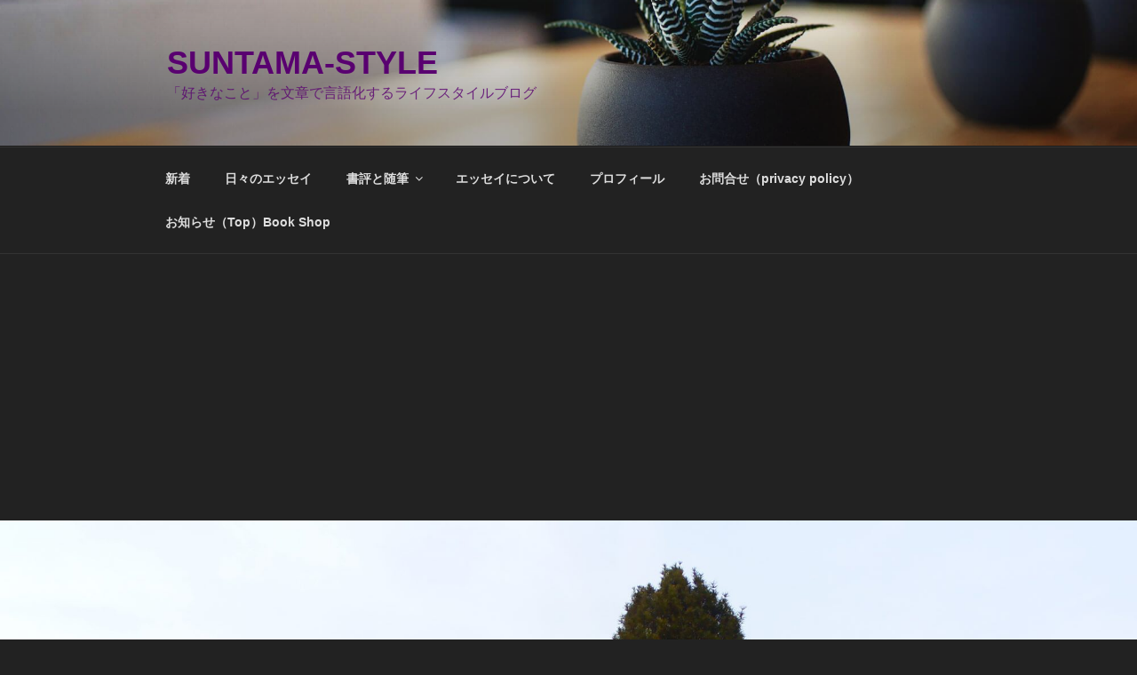

--- FILE ---
content_type: text/html; charset=utf-8
request_url: https://www.google.com/recaptcha/api2/aframe
body_size: 269
content:
<!DOCTYPE HTML><html><head><meta http-equiv="content-type" content="text/html; charset=UTF-8"></head><body><script nonce="G2qzK-PZWoGyGzDf4ME8AA">/** Anti-fraud and anti-abuse applications only. See google.com/recaptcha */ try{var clients={'sodar':'https://pagead2.googlesyndication.com/pagead/sodar?'};window.addEventListener("message",function(a){try{if(a.source===window.parent){var b=JSON.parse(a.data);var c=clients[b['id']];if(c){var d=document.createElement('img');d.src=c+b['params']+'&rc='+(localStorage.getItem("rc::a")?sessionStorage.getItem("rc::b"):"");window.document.body.appendChild(d);sessionStorage.setItem("rc::e",parseInt(sessionStorage.getItem("rc::e")||0)+1);localStorage.setItem("rc::h",'1769304199713');}}}catch(b){}});window.parent.postMessage("_grecaptcha_ready", "*");}catch(b){}</script></body></html>